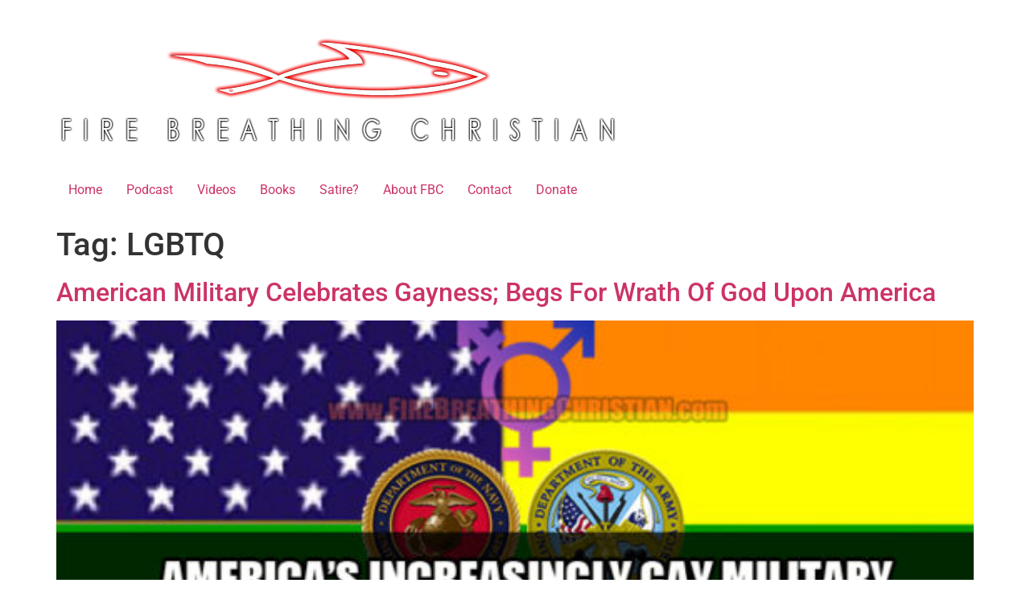

--- FILE ---
content_type: text/html; charset=UTF-8
request_url: https://www.firebreathingchristian.com/archives/tag/lgbtq
body_size: 9906
content:
<!doctype html>
<html lang="en-US">
<head>
	<meta charset="UTF-8">
	<meta name="viewport" content="width=device-width, initial-scale=1">
	<link rel="profile" href="https://gmpg.org/xfn/11">
	<title>LGBTQ &#8211; Fire Breathing Christian</title>
<meta name='robots' content='max-image-preview:large' />
<!-- Jetpack Site Verification Tags -->
<meta name="google-site-verification" content="nPXqJrZaEzy8LZaxxnGpSryrDQsp2I-vjiiYSVtW2lM" />
<link rel='dns-prefetch' href='//www.firebreathingchristian.com' />
<link rel='dns-prefetch' href='//stats.wp.com' />
<link rel='preconnect' href='//c0.wp.com' />
<link rel="alternate" type="application/rss+xml" title="Fire Breathing Christian &raquo; Feed" href="https://www.firebreathingchristian.com/feed" />
<link rel="alternate" type="application/rss+xml" title="Fire Breathing Christian &raquo; Comments Feed" href="https://www.firebreathingchristian.com/comments/feed" />
<link rel="alternate" type="application/rss+xml" title="Fire Breathing Christian &raquo; LGBTQ Tag Feed" href="https://www.firebreathingchristian.com/archives/tag/lgbtq/feed" />
<style id='wp-img-auto-sizes-contain-inline-css'>
img:is([sizes=auto i],[sizes^="auto," i]){contain-intrinsic-size:3000px 1500px}
/*# sourceURL=wp-img-auto-sizes-contain-inline-css */
</style>
<style id='wp-emoji-styles-inline-css'>

	img.wp-smiley, img.emoji {
		display: inline !important;
		border: none !important;
		box-shadow: none !important;
		height: 1em !important;
		width: 1em !important;
		margin: 0 0.07em !important;
		vertical-align: -0.1em !important;
		background: none !important;
		padding: 0 !important;
	}
/*# sourceURL=wp-emoji-styles-inline-css */
</style>
<link rel='stylesheet' id='wp-block-library-css' href='https://c0.wp.com/c/6.9/wp-includes/css/dist/block-library/style.min.css' media='all' />
<link rel='stylesheet' id='mediaelement-css' href='https://c0.wp.com/c/6.9/wp-includes/js/mediaelement/mediaelementplayer-legacy.min.css' media='all' />
<link rel='stylesheet' id='wp-mediaelement-css' href='https://c0.wp.com/c/6.9/wp-includes/js/mediaelement/wp-mediaelement.min.css' media='all' />
<style id='jetpack-sharing-buttons-style-inline-css'>
.jetpack-sharing-buttons__services-list{display:flex;flex-direction:row;flex-wrap:wrap;gap:0;list-style-type:none;margin:5px;padding:0}.jetpack-sharing-buttons__services-list.has-small-icon-size{font-size:12px}.jetpack-sharing-buttons__services-list.has-normal-icon-size{font-size:16px}.jetpack-sharing-buttons__services-list.has-large-icon-size{font-size:24px}.jetpack-sharing-buttons__services-list.has-huge-icon-size{font-size:36px}@media print{.jetpack-sharing-buttons__services-list{display:none!important}}.editor-styles-wrapper .wp-block-jetpack-sharing-buttons{gap:0;padding-inline-start:0}ul.jetpack-sharing-buttons__services-list.has-background{padding:1.25em 2.375em}
/*# sourceURL=https://www.firebreathingchristian.com/wp-content/plugins/jetpack/_inc/blocks/sharing-buttons/view.css */
</style>
<style id='global-styles-inline-css'>
:root{--wp--preset--aspect-ratio--square: 1;--wp--preset--aspect-ratio--4-3: 4/3;--wp--preset--aspect-ratio--3-4: 3/4;--wp--preset--aspect-ratio--3-2: 3/2;--wp--preset--aspect-ratio--2-3: 2/3;--wp--preset--aspect-ratio--16-9: 16/9;--wp--preset--aspect-ratio--9-16: 9/16;--wp--preset--color--black: #000000;--wp--preset--color--cyan-bluish-gray: #abb8c3;--wp--preset--color--white: #ffffff;--wp--preset--color--pale-pink: #f78da7;--wp--preset--color--vivid-red: #cf2e2e;--wp--preset--color--luminous-vivid-orange: #ff6900;--wp--preset--color--luminous-vivid-amber: #fcb900;--wp--preset--color--light-green-cyan: #7bdcb5;--wp--preset--color--vivid-green-cyan: #00d084;--wp--preset--color--pale-cyan-blue: #8ed1fc;--wp--preset--color--vivid-cyan-blue: #0693e3;--wp--preset--color--vivid-purple: #9b51e0;--wp--preset--gradient--vivid-cyan-blue-to-vivid-purple: linear-gradient(135deg,rgb(6,147,227) 0%,rgb(155,81,224) 100%);--wp--preset--gradient--light-green-cyan-to-vivid-green-cyan: linear-gradient(135deg,rgb(122,220,180) 0%,rgb(0,208,130) 100%);--wp--preset--gradient--luminous-vivid-amber-to-luminous-vivid-orange: linear-gradient(135deg,rgb(252,185,0) 0%,rgb(255,105,0) 100%);--wp--preset--gradient--luminous-vivid-orange-to-vivid-red: linear-gradient(135deg,rgb(255,105,0) 0%,rgb(207,46,46) 100%);--wp--preset--gradient--very-light-gray-to-cyan-bluish-gray: linear-gradient(135deg,rgb(238,238,238) 0%,rgb(169,184,195) 100%);--wp--preset--gradient--cool-to-warm-spectrum: linear-gradient(135deg,rgb(74,234,220) 0%,rgb(151,120,209) 20%,rgb(207,42,186) 40%,rgb(238,44,130) 60%,rgb(251,105,98) 80%,rgb(254,248,76) 100%);--wp--preset--gradient--blush-light-purple: linear-gradient(135deg,rgb(255,206,236) 0%,rgb(152,150,240) 100%);--wp--preset--gradient--blush-bordeaux: linear-gradient(135deg,rgb(254,205,165) 0%,rgb(254,45,45) 50%,rgb(107,0,62) 100%);--wp--preset--gradient--luminous-dusk: linear-gradient(135deg,rgb(255,203,112) 0%,rgb(199,81,192) 50%,rgb(65,88,208) 100%);--wp--preset--gradient--pale-ocean: linear-gradient(135deg,rgb(255,245,203) 0%,rgb(182,227,212) 50%,rgb(51,167,181) 100%);--wp--preset--gradient--electric-grass: linear-gradient(135deg,rgb(202,248,128) 0%,rgb(113,206,126) 100%);--wp--preset--gradient--midnight: linear-gradient(135deg,rgb(2,3,129) 0%,rgb(40,116,252) 100%);--wp--preset--font-size--small: 13px;--wp--preset--font-size--medium: 20px;--wp--preset--font-size--large: 36px;--wp--preset--font-size--x-large: 42px;--wp--preset--spacing--20: 0.44rem;--wp--preset--spacing--30: 0.67rem;--wp--preset--spacing--40: 1rem;--wp--preset--spacing--50: 1.5rem;--wp--preset--spacing--60: 2.25rem;--wp--preset--spacing--70: 3.38rem;--wp--preset--spacing--80: 5.06rem;--wp--preset--shadow--natural: 6px 6px 9px rgba(0, 0, 0, 0.2);--wp--preset--shadow--deep: 12px 12px 50px rgba(0, 0, 0, 0.4);--wp--preset--shadow--sharp: 6px 6px 0px rgba(0, 0, 0, 0.2);--wp--preset--shadow--outlined: 6px 6px 0px -3px rgb(255, 255, 255), 6px 6px rgb(0, 0, 0);--wp--preset--shadow--crisp: 6px 6px 0px rgb(0, 0, 0);}:root { --wp--style--global--content-size: 800px;--wp--style--global--wide-size: 1200px; }:where(body) { margin: 0; }.wp-site-blocks > .alignleft { float: left; margin-right: 2em; }.wp-site-blocks > .alignright { float: right; margin-left: 2em; }.wp-site-blocks > .aligncenter { justify-content: center; margin-left: auto; margin-right: auto; }:where(.wp-site-blocks) > * { margin-block-start: 24px; margin-block-end: 0; }:where(.wp-site-blocks) > :first-child { margin-block-start: 0; }:where(.wp-site-blocks) > :last-child { margin-block-end: 0; }:root { --wp--style--block-gap: 24px; }:root :where(.is-layout-flow) > :first-child{margin-block-start: 0;}:root :where(.is-layout-flow) > :last-child{margin-block-end: 0;}:root :where(.is-layout-flow) > *{margin-block-start: 24px;margin-block-end: 0;}:root :where(.is-layout-constrained) > :first-child{margin-block-start: 0;}:root :where(.is-layout-constrained) > :last-child{margin-block-end: 0;}:root :where(.is-layout-constrained) > *{margin-block-start: 24px;margin-block-end: 0;}:root :where(.is-layout-flex){gap: 24px;}:root :where(.is-layout-grid){gap: 24px;}.is-layout-flow > .alignleft{float: left;margin-inline-start: 0;margin-inline-end: 2em;}.is-layout-flow > .alignright{float: right;margin-inline-start: 2em;margin-inline-end: 0;}.is-layout-flow > .aligncenter{margin-left: auto !important;margin-right: auto !important;}.is-layout-constrained > .alignleft{float: left;margin-inline-start: 0;margin-inline-end: 2em;}.is-layout-constrained > .alignright{float: right;margin-inline-start: 2em;margin-inline-end: 0;}.is-layout-constrained > .aligncenter{margin-left: auto !important;margin-right: auto !important;}.is-layout-constrained > :where(:not(.alignleft):not(.alignright):not(.alignfull)){max-width: var(--wp--style--global--content-size);margin-left: auto !important;margin-right: auto !important;}.is-layout-constrained > .alignwide{max-width: var(--wp--style--global--wide-size);}body .is-layout-flex{display: flex;}.is-layout-flex{flex-wrap: wrap;align-items: center;}.is-layout-flex > :is(*, div){margin: 0;}body .is-layout-grid{display: grid;}.is-layout-grid > :is(*, div){margin: 0;}body{padding-top: 0px;padding-right: 0px;padding-bottom: 0px;padding-left: 0px;}a:where(:not(.wp-element-button)){text-decoration: underline;}:root :where(.wp-element-button, .wp-block-button__link){background-color: #32373c;border-width: 0;color: #fff;font-family: inherit;font-size: inherit;font-style: inherit;font-weight: inherit;letter-spacing: inherit;line-height: inherit;padding-top: calc(0.667em + 2px);padding-right: calc(1.333em + 2px);padding-bottom: calc(0.667em + 2px);padding-left: calc(1.333em + 2px);text-decoration: none;text-transform: inherit;}.has-black-color{color: var(--wp--preset--color--black) !important;}.has-cyan-bluish-gray-color{color: var(--wp--preset--color--cyan-bluish-gray) !important;}.has-white-color{color: var(--wp--preset--color--white) !important;}.has-pale-pink-color{color: var(--wp--preset--color--pale-pink) !important;}.has-vivid-red-color{color: var(--wp--preset--color--vivid-red) !important;}.has-luminous-vivid-orange-color{color: var(--wp--preset--color--luminous-vivid-orange) !important;}.has-luminous-vivid-amber-color{color: var(--wp--preset--color--luminous-vivid-amber) !important;}.has-light-green-cyan-color{color: var(--wp--preset--color--light-green-cyan) !important;}.has-vivid-green-cyan-color{color: var(--wp--preset--color--vivid-green-cyan) !important;}.has-pale-cyan-blue-color{color: var(--wp--preset--color--pale-cyan-blue) !important;}.has-vivid-cyan-blue-color{color: var(--wp--preset--color--vivid-cyan-blue) !important;}.has-vivid-purple-color{color: var(--wp--preset--color--vivid-purple) !important;}.has-black-background-color{background-color: var(--wp--preset--color--black) !important;}.has-cyan-bluish-gray-background-color{background-color: var(--wp--preset--color--cyan-bluish-gray) !important;}.has-white-background-color{background-color: var(--wp--preset--color--white) !important;}.has-pale-pink-background-color{background-color: var(--wp--preset--color--pale-pink) !important;}.has-vivid-red-background-color{background-color: var(--wp--preset--color--vivid-red) !important;}.has-luminous-vivid-orange-background-color{background-color: var(--wp--preset--color--luminous-vivid-orange) !important;}.has-luminous-vivid-amber-background-color{background-color: var(--wp--preset--color--luminous-vivid-amber) !important;}.has-light-green-cyan-background-color{background-color: var(--wp--preset--color--light-green-cyan) !important;}.has-vivid-green-cyan-background-color{background-color: var(--wp--preset--color--vivid-green-cyan) !important;}.has-pale-cyan-blue-background-color{background-color: var(--wp--preset--color--pale-cyan-blue) !important;}.has-vivid-cyan-blue-background-color{background-color: var(--wp--preset--color--vivid-cyan-blue) !important;}.has-vivid-purple-background-color{background-color: var(--wp--preset--color--vivid-purple) !important;}.has-black-border-color{border-color: var(--wp--preset--color--black) !important;}.has-cyan-bluish-gray-border-color{border-color: var(--wp--preset--color--cyan-bluish-gray) !important;}.has-white-border-color{border-color: var(--wp--preset--color--white) !important;}.has-pale-pink-border-color{border-color: var(--wp--preset--color--pale-pink) !important;}.has-vivid-red-border-color{border-color: var(--wp--preset--color--vivid-red) !important;}.has-luminous-vivid-orange-border-color{border-color: var(--wp--preset--color--luminous-vivid-orange) !important;}.has-luminous-vivid-amber-border-color{border-color: var(--wp--preset--color--luminous-vivid-amber) !important;}.has-light-green-cyan-border-color{border-color: var(--wp--preset--color--light-green-cyan) !important;}.has-vivid-green-cyan-border-color{border-color: var(--wp--preset--color--vivid-green-cyan) !important;}.has-pale-cyan-blue-border-color{border-color: var(--wp--preset--color--pale-cyan-blue) !important;}.has-vivid-cyan-blue-border-color{border-color: var(--wp--preset--color--vivid-cyan-blue) !important;}.has-vivid-purple-border-color{border-color: var(--wp--preset--color--vivid-purple) !important;}.has-vivid-cyan-blue-to-vivid-purple-gradient-background{background: var(--wp--preset--gradient--vivid-cyan-blue-to-vivid-purple) !important;}.has-light-green-cyan-to-vivid-green-cyan-gradient-background{background: var(--wp--preset--gradient--light-green-cyan-to-vivid-green-cyan) !important;}.has-luminous-vivid-amber-to-luminous-vivid-orange-gradient-background{background: var(--wp--preset--gradient--luminous-vivid-amber-to-luminous-vivid-orange) !important;}.has-luminous-vivid-orange-to-vivid-red-gradient-background{background: var(--wp--preset--gradient--luminous-vivid-orange-to-vivid-red) !important;}.has-very-light-gray-to-cyan-bluish-gray-gradient-background{background: var(--wp--preset--gradient--very-light-gray-to-cyan-bluish-gray) !important;}.has-cool-to-warm-spectrum-gradient-background{background: var(--wp--preset--gradient--cool-to-warm-spectrum) !important;}.has-blush-light-purple-gradient-background{background: var(--wp--preset--gradient--blush-light-purple) !important;}.has-blush-bordeaux-gradient-background{background: var(--wp--preset--gradient--blush-bordeaux) !important;}.has-luminous-dusk-gradient-background{background: var(--wp--preset--gradient--luminous-dusk) !important;}.has-pale-ocean-gradient-background{background: var(--wp--preset--gradient--pale-ocean) !important;}.has-electric-grass-gradient-background{background: var(--wp--preset--gradient--electric-grass) !important;}.has-midnight-gradient-background{background: var(--wp--preset--gradient--midnight) !important;}.has-small-font-size{font-size: var(--wp--preset--font-size--small) !important;}.has-medium-font-size{font-size: var(--wp--preset--font-size--medium) !important;}.has-large-font-size{font-size: var(--wp--preset--font-size--large) !important;}.has-x-large-font-size{font-size: var(--wp--preset--font-size--x-large) !important;}
:root :where(.wp-block-pullquote){font-size: 1.5em;line-height: 1.6;}
/*# sourceURL=global-styles-inline-css */
</style>
<link rel='stylesheet' id='email-subscribers-css' href='https://www.firebreathingchristian.com/wp-content/plugins/email-subscribers/lite/public/css/email-subscribers-public.css?ver=5.9.11' media='all' />
<link rel='stylesheet' id='hello-elementor-css' href='https://www.firebreathingchristian.com/wp-content/themes/hello-elementor/style.min.css?ver=3.3.0' media='all' />
<link rel='stylesheet' id='hello-elementor-theme-style-css' href='https://www.firebreathingchristian.com/wp-content/themes/hello-elementor/theme.min.css?ver=3.3.0' media='all' />
<link rel='stylesheet' id='hello-elementor-header-footer-css' href='https://www.firebreathingchristian.com/wp-content/themes/hello-elementor/header-footer.min.css?ver=3.3.0' media='all' />
<link rel='stylesheet' id='elementor-frontend-css' href='https://www.firebreathingchristian.com/wp-content/plugins/elementor/assets/css/frontend.min.css?ver=3.33.4' media='all' />
<link rel='stylesheet' id='elementor-post-18820-css' href='https://www.firebreathingchristian.com/wp-content/uploads/elementor/css/post-18820.css?ver=1743511965' media='all' />
<link rel='stylesheet' id='elementor-icons-css' href='https://www.firebreathingchristian.com/wp-content/plugins/elementor/assets/lib/eicons/css/elementor-icons.min.css?ver=5.44.0' media='all' />
<link rel='stylesheet' id='elementor-post-18844-css' href='https://www.firebreathingchristian.com/wp-content/uploads/elementor/css/post-18844.css?ver=1743511966' media='all' />
<link rel='stylesheet' id='elementor-gf-local-roboto-css' href='https://www.firebreathingchristian.com/wp-content/uploads/elementor/google-fonts/css/roboto.css?ver=1743511985' media='all' />
<link rel='stylesheet' id='elementor-gf-local-robotoslab-css' href='https://www.firebreathingchristian.com/wp-content/uploads/elementor/google-fonts/css/robotoslab.css?ver=1743511996' media='all' />
<link rel='stylesheet' id='elementor-gf-local-catamaran-css' href='https://www.firebreathingchristian.com/wp-content/uploads/elementor/google-fonts/css/catamaran.css?ver=1743511999' media='all' />
<script src="https://c0.wp.com/c/6.9/wp-includes/js/jquery/jquery.min.js" id="jquery-core-js"></script>
<script src="https://c0.wp.com/c/6.9/wp-includes/js/jquery/jquery-migrate.min.js" id="jquery-migrate-js"></script>
<link rel="https://api.w.org/" href="https://www.firebreathingchristian.com/wp-json/" /><link rel="alternate" title="JSON" type="application/json" href="https://www.firebreathingchristian.com/wp-json/wp/v2/tags/705" /><link rel="EditURI" type="application/rsd+xml" title="RSD" href="https://www.firebreathingchristian.com/xmlrpc.php?rsd" />
<meta name="generator" content="WordPress 6.9" />
	<style>img#wpstats{display:none}</style>
		<meta name="generator" content="Elementor 3.33.4; features: additional_custom_breakpoints; settings: css_print_method-external, google_font-enabled, font_display-auto">
			<style>
				.e-con.e-parent:nth-of-type(n+4):not(.e-lazyloaded):not(.e-no-lazyload),
				.e-con.e-parent:nth-of-type(n+4):not(.e-lazyloaded):not(.e-no-lazyload) * {
					background-image: none !important;
				}
				@media screen and (max-height: 1024px) {
					.e-con.e-parent:nth-of-type(n+3):not(.e-lazyloaded):not(.e-no-lazyload),
					.e-con.e-parent:nth-of-type(n+3):not(.e-lazyloaded):not(.e-no-lazyload) * {
						background-image: none !important;
					}
				}
				@media screen and (max-height: 640px) {
					.e-con.e-parent:nth-of-type(n+2):not(.e-lazyloaded):not(.e-no-lazyload),
					.e-con.e-parent:nth-of-type(n+2):not(.e-lazyloaded):not(.e-no-lazyload) * {
						background-image: none !important;
					}
				}
			</style>
			<link rel="icon" href="https://www.firebreathingchristian.com/wp-content/uploads/2021/09/cropped-FBC-Site-Icon-512x512-No-Fish-V3-1-32x32.png" sizes="32x32" />
<link rel="icon" href="https://www.firebreathingchristian.com/wp-content/uploads/2021/09/cropped-FBC-Site-Icon-512x512-No-Fish-V3-1-192x192.png" sizes="192x192" />
<link rel="apple-touch-icon" href="https://www.firebreathingchristian.com/wp-content/uploads/2021/09/cropped-FBC-Site-Icon-512x512-No-Fish-V3-1-180x180.png" />
<meta name="msapplication-TileImage" content="https://www.firebreathingchristian.com/wp-content/uploads/2021/09/cropped-FBC-Site-Icon-512x512-No-Fish-V3-1-270x270.png" />
</head>
<body class="archive tag tag-lgbtq tag-705 wp-custom-logo wp-embed-responsive wp-theme-hello-elementor theme-default elementor-default elementor-kit-18820">


<a class="skip-link screen-reader-text" href="#content">Skip to content</a>

<header id="site-header" class="site-header dynamic-header menu-dropdown-tablet">
	<div class="header-inner">
		<div class="site-branding show-logo">
							<div class="site-logo show">
					<a href="https://www.firebreathingchristian.com/" class="custom-logo-link" rel="home"><img fetchpriority="high" width="700" height="200" src="https://www.firebreathingchristian.com/wp-content/uploads/2021/09/FBC-Logo-w-Text-Red-and-Black-on-Clear-700x200-1.png" class="custom-logo" alt="Fire Breathing Christian" decoding="async" srcset="https://www.firebreathingchristian.com/wp-content/uploads/2021/09/FBC-Logo-w-Text-Red-and-Black-on-Clear-700x200-1.png 700w, https://www.firebreathingchristian.com/wp-content/uploads/2021/09/FBC-Logo-w-Text-Red-and-Black-on-Clear-700x200-1-300x86.png 300w, https://www.firebreathingchristian.com/wp-content/uploads/2021/09/FBC-Logo-w-Text-Red-and-Black-on-Clear-700x200-1-550x157.png 550w, https://www.firebreathingchristian.com/wp-content/uploads/2021/09/FBC-Logo-w-Text-Red-and-Black-on-Clear-700x200-1-150x43.png 150w, https://www.firebreathingchristian.com/wp-content/uploads/2021/09/FBC-Logo-w-Text-Red-and-Black-on-Clear-700x200-1-696x200.png 696w" sizes="(max-width: 700px) 100vw, 700px" /></a>				</div>
					</div>

					<nav class="site-navigation show" aria-label="Main menu">
				<ul id="menu-menu-1" class="menu"><li id="menu-item-2000" class="menu-item menu-item-type-custom menu-item-object-custom menu-item-home menu-item-2000"><a href="https://www.firebreathingchristian.com/">Home</a></li>
<li id="menu-item-15165" class="menu-item menu-item-type-custom menu-item-object-custom menu-item-15165"><a href="https://hellrazerreport.podbean.com/">Podcast</a></li>
<li id="menu-item-15166" class="menu-item menu-item-type-custom menu-item-object-custom menu-item-15166"><a href="https://www.hellrazerreport.com/videos.html">Videos</a></li>
<li id="menu-item-18786" class="menu-item menu-item-type-custom menu-item-object-custom menu-item-18786"><a href="https://www.r3volutionmedia.com/">Books</a></li>
<li id="menu-item-18787" class="menu-item menu-item-type-custom menu-item-object-custom menu-item-18787"><a href="https://theendtimes.news/">Satire?</a></li>
<li id="menu-item-2001" class="menu-item menu-item-type-post_type menu-item-object-page menu-item-2001"><a href="https://www.firebreathingchristian.com/about-the-author">About FBC</a></li>
<li id="menu-item-2704" class="menu-item menu-item-type-post_type menu-item-object-page menu-item-2704"><a href="https://www.firebreathingchristian.com/contact">Contact</a></li>
<li id="menu-item-10676" class="menu-item menu-item-type-post_type menu-item-object-page menu-item-10676"><a href="https://www.firebreathingchristian.com/please-support-fbc">Donate</a></li>
</ul>			</nav>
							<div class="site-navigation-toggle-holder show">
				<button type="button" class="site-navigation-toggle" aria-label="Menu">
					<span class="site-navigation-toggle-icon" aria-hidden="true"></span>
				</button>
			</div>
			<nav class="site-navigation-dropdown show" aria-label="Mobile menu" aria-hidden="true" inert>
				<ul id="menu-menu-2" class="menu"><li class="menu-item menu-item-type-custom menu-item-object-custom menu-item-home menu-item-2000"><a href="https://www.firebreathingchristian.com/">Home</a></li>
<li class="menu-item menu-item-type-custom menu-item-object-custom menu-item-15165"><a href="https://hellrazerreport.podbean.com/">Podcast</a></li>
<li class="menu-item menu-item-type-custom menu-item-object-custom menu-item-15166"><a href="https://www.hellrazerreport.com/videos.html">Videos</a></li>
<li class="menu-item menu-item-type-custom menu-item-object-custom menu-item-18786"><a href="https://www.r3volutionmedia.com/">Books</a></li>
<li class="menu-item menu-item-type-custom menu-item-object-custom menu-item-18787"><a href="https://theendtimes.news/">Satire?</a></li>
<li class="menu-item menu-item-type-post_type menu-item-object-page menu-item-2001"><a href="https://www.firebreathingchristian.com/about-the-author">About FBC</a></li>
<li class="menu-item menu-item-type-post_type menu-item-object-page menu-item-2704"><a href="https://www.firebreathingchristian.com/contact">Contact</a></li>
<li class="menu-item menu-item-type-post_type menu-item-object-page menu-item-10676"><a href="https://www.firebreathingchristian.com/please-support-fbc">Donate</a></li>
</ul>			</nav>
			</div>
</header>
<main id="content" class="site-main">

			<div class="page-header">
			<h1 class="entry-title">Tag: <span>LGBTQ</span></h1>		</div>
	
	<div class="page-content">
					<article class="post">
				<h2 class="entry-title"><a href="https://www.firebreathingchristian.com/archives/15192">American Military Celebrates Gayness; Begs For Wrath Of God Upon America</a></h2><a href="https://www.firebreathingchristian.com/archives/15192"><img width="550" height="393" src="https://www.firebreathingchristian.com/wp-content/uploads/2017/06/BigGayMilitary-550x393.jpg" class="attachment-large size-large wp-post-image" alt="" decoding="async" srcset="https://www.firebreathingchristian.com/wp-content/uploads/2017/06/BigGayMilitary-550x393.jpg 550w, https://www.firebreathingchristian.com/wp-content/uploads/2017/06/BigGayMilitary-300x214.jpg 300w, https://www.firebreathingchristian.com/wp-content/uploads/2017/06/BigGayMilitary-100x70.jpg 100w, https://www.firebreathingchristian.com/wp-content/uploads/2017/06/BigGayMilitary-696x497.jpg 696w, https://www.firebreathingchristian.com/wp-content/uploads/2017/06/BigGayMilitary-588x420.jpg 588w, https://www.firebreathingchristian.com/wp-content/uploads/2017/06/BigGayMilitary.jpg 700w" sizes="(max-width: 550px) 100vw, 550px" /></a><p>The formula is simple: Pride kills. Repentance and submission to Christ saves &#8211; it saves people, cultures, and civilizations &#8211; while unrepentant pride kills the same people, cultures, and civilizations. Those are the inescapable basics. And yes, this applies to America. So where are &#8220;We the People&#8221; in relation to the choice between suicidal pride and [&hellip;]</p>
			</article>
					<article class="post">
				<h2 class="entry-title"><a href="https://www.firebreathingchristian.com/archives/14519">Just How Gay Will Trump/Pence Get?</a></h2><a href="https://www.firebreathingchristian.com/archives/14519"><img width="550" height="393" src="https://www.firebreathingchristian.com/wp-content/uploads/2017/02/TrumpPenceGay-550x393.jpg" class="attachment-large size-large wp-post-image" alt="" decoding="async" srcset="https://www.firebreathingchristian.com/wp-content/uploads/2017/02/TrumpPenceGay-550x393.jpg 550w, https://www.firebreathingchristian.com/wp-content/uploads/2017/02/TrumpPenceGay-300x214.jpg 300w, https://www.firebreathingchristian.com/wp-content/uploads/2017/02/TrumpPenceGay-100x70.jpg 100w, https://www.firebreathingchristian.com/wp-content/uploads/2017/02/TrumpPenceGay-696x497.jpg 696w, https://www.firebreathingchristian.com/wp-content/uploads/2017/02/TrumpPenceGay-588x420.jpg 588w, https://www.firebreathingchristian.com/wp-content/uploads/2017/02/TrumpPenceGay.jpg 700w" sizes="(max-width: 550px) 100vw, 550px" /></a><p>There&#8217;s a whole lotta gay news coming out of Trumpworld these days. As in pro-gay. As in pro-&#8220;let&#8217;s obliterate the meaning of terms like family, marriage, husband, wife, and even gender itself and pretend it&#8217;ll all somehow work out in the long run as long as we have better jobs, more money, bigger houses and more stuff&#8221;. [&hellip;]</p>
			</article>
					<article class="post">
				<h2 class="entry-title"><a href="https://www.firebreathingchristian.com/archives/14022">US Military Preps Transgender Army For Prolonged War On God [insert &#8220;U! S! A!&#8221; chant here]</a></h2><a href="https://www.firebreathingchristian.com/archives/14022"><img width="550" height="369" src="https://www.firebreathingchristian.com/wp-content/uploads/2016/10/USArmyLGBTQ-550x369.jpg" class="attachment-large size-large wp-post-image" alt="" decoding="async" srcset="https://www.firebreathingchristian.com/wp-content/uploads/2016/10/USArmyLGBTQ-550x369.jpg 550w, https://www.firebreathingchristian.com/wp-content/uploads/2016/10/USArmyLGBTQ-300x201.jpg 300w, https://www.firebreathingchristian.com/wp-content/uploads/2016/10/USArmyLGBTQ-696x467.jpg 696w, https://www.firebreathingchristian.com/wp-content/uploads/2016/10/USArmyLGBTQ-626x420.jpg 626w, https://www.firebreathingchristian.com/wp-content/uploads/2016/10/USArmyLGBTQ.jpg 700w" sizes="(max-width: 550px) 100vw, 550px" /></a><p>Just in case anyone might be tempted to defend their denial by latching onto the now-laughable proposition that the US Army going with an openly lesbian general was a fluke or that the US Navy naming a new warship after famed gay rapist Harvey Milk was an anomaly or that Army Cadets being pressured into crossdressing was a weird little [&hellip;]</p>
			</article>
					<article class="post">
				<h2 class="entry-title"><a href="https://www.firebreathingchristian.com/archives/13757">As if the Trump campaign wasn&#8217;t gay enough already. . .</a></h2><a href="https://www.firebreathingchristian.com/archives/13757"><img width="550" height="342" src="https://www.firebreathingchristian.com/wp-content/uploads/2016/08/TrumpCampaignGayness-550x342.jpg" class="attachment-large size-large wp-post-image" alt="" decoding="async" srcset="https://www.firebreathingchristian.com/wp-content/uploads/2016/08/TrumpCampaignGayness-550x342.jpg 550w, https://www.firebreathingchristian.com/wp-content/uploads/2016/08/TrumpCampaignGayness-300x186.jpg 300w, https://www.firebreathingchristian.com/wp-content/uploads/2016/08/TrumpCampaignGayness-356x220.jpg 356w, https://www.firebreathingchristian.com/wp-content/uploads/2016/08/TrumpCampaignGayness-676x420.jpg 676w, https://www.firebreathingchristian.com/wp-content/uploads/2016/08/TrumpCampaignGayness.jpg 684w" sizes="(max-width: 550px) 100vw, 550px" /></a><p>&#8220;Show your pride and your support for Trump with this exclusive equality tee.&#8221; That&#8217;s the tagline posted for a neat new &#8220;LGBTQ for TRUMP&#8221; shirt posted at the Trump campaign&#8217;s online shop (pictured below): I wonder how many Veep wannabe Mike Pence has ordered? Whatever the answer to that one, other answers are, by the grace of [&hellip;]</p>
			</article>
					<article class="post">
				<h2 class="entry-title"><a href="https://www.firebreathingchristian.com/archives/10840">Pedophilia: The next new &#8220;Alternate Sexuality&#8221;.</a></h2><a href="https://www.firebreathingchristian.com/archives/10840"><img width="550" height="319" src="https://www.firebreathingchristian.com/wp-content/uploads/2015/09/Pedophilia650pw-550x319.jpg" class="attachment-large size-large wp-post-image" alt="" decoding="async" srcset="https://www.firebreathingchristian.com/wp-content/uploads/2015/09/Pedophilia650pw-550x319.jpg 550w, https://www.firebreathingchristian.com/wp-content/uploads/2015/09/Pedophilia650pw-300x174.jpg 300w, https://www.firebreathingchristian.com/wp-content/uploads/2015/09/Pedophilia650pw.jpg 650w" sizes="(max-width: 550px) 100vw, 550px" /></a><p>What a difference a summer makes, am I right? We now have &#8220;gay marriage&#8221; (pronounced &#8220;gay mirage&#8220;) in America, where we like to beg for the wrath of God upon us by pretending to make it &#8220;legal&#8221;. (See: “Supreme Court” Votes for Wrath of God Upon America.) Then there&#8217;s &#8220;Transgenderism&#8221;. You can&#8217;t check out in an [&hellip;]</p>
			</article>
					<article class="post">
				<h2 class="entry-title"><a href="https://www.firebreathingchristian.com/archives/4833">Gender Chaos: The Insanity (and Impossibility) of &#8220;Sex Change&#8221;</a></h2><a href="https://www.firebreathingchristian.com/archives/4833"><img width="550" height="296" src="https://www.firebreathingchristian.com/wp-content/uploads/2014/11/GenderChaos2-650pw-550x296.jpg" class="attachment-large size-large wp-post-image" alt="" decoding="async" srcset="https://www.firebreathingchristian.com/wp-content/uploads/2014/11/GenderChaos2-650pw-550x296.jpg 550w, https://www.firebreathingchristian.com/wp-content/uploads/2014/11/GenderChaos2-650pw-300x162.jpg 300w, https://www.firebreathingchristian.com/wp-content/uploads/2014/11/GenderChaos2-650pw.jpg 650w" sizes="(max-width: 550px) 100vw, 550px" /></a><p>One of the more, um, flamboyant manifestations of the wrath of God pouring out upon a proud, unrepentant America, is our culture&#8217;s embrace of an &#8220;anything goes&#8221; approach to sexuality, which has metastasized into an anything goes attitude on the very concept of gender itself. We see it everywhere &#8211; in Starbucks commercials, Apple ads, [&hellip;]</p>
			</article>
			</div>

	
</main>
		<div data-elementor-type="footer" data-elementor-id="18844" class="elementor elementor-18844 elementor-location-footer" data-elementor-post-type="elementor_library">
					<section class="elementor-section elementor-top-section elementor-element elementor-element-9a4a4ba elementor-section-boxed elementor-section-height-default elementor-section-height-default" data-id="9a4a4ba" data-element_type="section">
						<div class="elementor-container elementor-column-gap-default">
					<div class="elementor-column elementor-col-100 elementor-top-column elementor-element elementor-element-cc8fbe5" data-id="cc8fbe5" data-element_type="column">
			<div class="elementor-widget-wrap elementor-element-populated">
						<div class="elementor-element elementor-element-de8eb51 elementor-widget elementor-widget-text-editor" data-id="de8eb51" data-element_type="widget" data-widget_type="text-editor.default">
				<div class="elementor-widget-container">
									<p style="text-align: center;"><span style="color: #333333; font-family: Catamaran, sans-serif; font-size: 11px;">© 2021 Scott Alan Buss. All rights reserved.</span></p>								</div>
				</div>
					</div>
		</div>
					</div>
		</section>
				</div>
		
<script type="speculationrules">
{"prefetch":[{"source":"document","where":{"and":[{"href_matches":"/*"},{"not":{"href_matches":["/wp-*.php","/wp-admin/*","/wp-content/uploads/*","/wp-content/*","/wp-content/plugins/*","/wp-content/themes/hello-elementor/*","/*\\?(.+)"]}},{"not":{"selector_matches":"a[rel~=\"nofollow\"]"}},{"not":{"selector_matches":".no-prefetch, .no-prefetch a"}}]},"eagerness":"conservative"}]}
</script>
			<script>
				const lazyloadRunObserver = () => {
					const lazyloadBackgrounds = document.querySelectorAll( `.e-con.e-parent:not(.e-lazyloaded)` );
					const lazyloadBackgroundObserver = new IntersectionObserver( ( entries ) => {
						entries.forEach( ( entry ) => {
							if ( entry.isIntersecting ) {
								let lazyloadBackground = entry.target;
								if( lazyloadBackground ) {
									lazyloadBackground.classList.add( 'e-lazyloaded' );
								}
								lazyloadBackgroundObserver.unobserve( entry.target );
							}
						});
					}, { rootMargin: '200px 0px 200px 0px' } );
					lazyloadBackgrounds.forEach( ( lazyloadBackground ) => {
						lazyloadBackgroundObserver.observe( lazyloadBackground );
					} );
				};
				const events = [
					'DOMContentLoaded',
					'elementor/lazyload/observe',
				];
				events.forEach( ( event ) => {
					document.addEventListener( event, lazyloadRunObserver );
				} );
			</script>
			<script id="email-subscribers-js-extra">
var es_data = {"messages":{"es_empty_email_notice":"Please enter email address","es_rate_limit_notice":"You need to wait for some time before subscribing again","es_single_optin_success_message":"Successfully Subscribed.","es_email_exists_notice":"Email Address already exists!","es_unexpected_error_notice":"Oops.. Unexpected error occurred.","es_invalid_email_notice":"Invalid email address","es_try_later_notice":"Please try after some time"},"es_ajax_url":"https://www.firebreathingchristian.com/wp-admin/admin-ajax.php"};
//# sourceURL=email-subscribers-js-extra
</script>
<script src="https://www.firebreathingchristian.com/wp-content/plugins/email-subscribers/lite/public/js/email-subscribers-public.js?ver=5.9.11" id="email-subscribers-js"></script>
<script src="https://www.firebreathingchristian.com/wp-content/themes/hello-elementor/assets/js/hello-frontend.min.js?ver=3.3.0" id="hello-theme-frontend-js"></script>
<script id="jetpack-stats-js-before">
_stq = window._stq || [];
_stq.push([ "view", JSON.parse("{\"v\":\"ext\",\"blog\":\"71832591\",\"post\":\"0\",\"tz\":\"-6\",\"srv\":\"www.firebreathingchristian.com\",\"arch_tag\":\"lgbtq\",\"arch_results\":\"6\",\"j\":\"1:15.3.1\"}") ]);
_stq.push([ "clickTrackerInit", "71832591", "0" ]);
//# sourceURL=jetpack-stats-js-before
</script>
<script src="https://stats.wp.com/e-202605.js" id="jetpack-stats-js" defer data-wp-strategy="defer"></script>
<script src="https://www.firebreathingchristian.com/wp-content/plugins/elementor/assets/js/webpack.runtime.min.js?ver=3.33.4" id="elementor-webpack-runtime-js"></script>
<script src="https://www.firebreathingchristian.com/wp-content/plugins/elementor/assets/js/frontend-modules.min.js?ver=3.33.4" id="elementor-frontend-modules-js"></script>
<script src="https://c0.wp.com/c/6.9/wp-includes/js/jquery/ui/core.min.js" id="jquery-ui-core-js"></script>
<script id="elementor-frontend-js-before">
var elementorFrontendConfig = {"environmentMode":{"edit":false,"wpPreview":false,"isScriptDebug":false},"i18n":{"shareOnFacebook":"Share on Facebook","shareOnTwitter":"Share on Twitter","pinIt":"Pin it","download":"Download","downloadImage":"Download image","fullscreen":"Fullscreen","zoom":"Zoom","share":"Share","playVideo":"Play Video","previous":"Previous","next":"Next","close":"Close","a11yCarouselPrevSlideMessage":"Previous slide","a11yCarouselNextSlideMessage":"Next slide","a11yCarouselFirstSlideMessage":"This is the first slide","a11yCarouselLastSlideMessage":"This is the last slide","a11yCarouselPaginationBulletMessage":"Go to slide"},"is_rtl":false,"breakpoints":{"xs":0,"sm":480,"md":768,"lg":1025,"xl":1440,"xxl":1600},"responsive":{"breakpoints":{"mobile":{"label":"Mobile Portrait","value":767,"default_value":767,"direction":"max","is_enabled":true},"mobile_extra":{"label":"Mobile Landscape","value":880,"default_value":880,"direction":"max","is_enabled":false},"tablet":{"label":"Tablet Portrait","value":1024,"default_value":1024,"direction":"max","is_enabled":true},"tablet_extra":{"label":"Tablet Landscape","value":1200,"default_value":1200,"direction":"max","is_enabled":false},"laptop":{"label":"Laptop","value":1366,"default_value":1366,"direction":"max","is_enabled":false},"widescreen":{"label":"Widescreen","value":2400,"default_value":2400,"direction":"min","is_enabled":false}},"hasCustomBreakpoints":false},"version":"3.33.4","is_static":false,"experimentalFeatures":{"additional_custom_breakpoints":true,"theme_builder_v2":true,"hello-theme-header-footer":true,"home_screen":true,"global_classes_should_enforce_capabilities":true,"e_variables":true,"cloud-library":true,"e_opt_in_v4_page":true,"import-export-customization":true},"urls":{"assets":"https:\/\/www.firebreathingchristian.com\/wp-content\/plugins\/elementor\/assets\/","ajaxurl":"https:\/\/www.firebreathingchristian.com\/wp-admin\/admin-ajax.php","uploadUrl":"https:\/\/www.firebreathingchristian.com\/wp-content\/uploads"},"nonces":{"floatingButtonsClickTracking":"5c33054579"},"swiperClass":"swiper","settings":{"editorPreferences":[]},"kit":{"active_breakpoints":["viewport_mobile","viewport_tablet"],"global_image_lightbox":"yes","lightbox_enable_counter":"yes","lightbox_enable_fullscreen":"yes","lightbox_enable_zoom":"yes","lightbox_enable_share":"yes","lightbox_title_src":"title","lightbox_description_src":"description","hello_header_logo_type":"logo","hello_header_menu_layout":"horizontal","hello_footer_logo_type":"logo"},"post":{"id":0,"title":"LGBTQ &#8211; Fire Breathing Christian","excerpt":""}};
//# sourceURL=elementor-frontend-js-before
</script>
<script src="https://www.firebreathingchristian.com/wp-content/plugins/elementor/assets/js/frontend.min.js?ver=3.33.4" id="elementor-frontend-js"></script>
<script src="https://www.firebreathingchristian.com/wp-content/plugins/elementor-pro/assets/js/webpack-pro.runtime.min.js?ver=3.28.2" id="elementor-pro-webpack-runtime-js"></script>
<script src="https://c0.wp.com/c/6.9/wp-includes/js/dist/hooks.min.js" id="wp-hooks-js"></script>
<script src="https://c0.wp.com/c/6.9/wp-includes/js/dist/i18n.min.js" id="wp-i18n-js"></script>
<script id="wp-i18n-js-after">
wp.i18n.setLocaleData( { 'text direction\u0004ltr': [ 'ltr' ] } );
//# sourceURL=wp-i18n-js-after
</script>
<script id="elementor-pro-frontend-js-before">
var ElementorProFrontendConfig = {"ajaxurl":"https:\/\/www.firebreathingchristian.com\/wp-admin\/admin-ajax.php","nonce":"7646e45078","urls":{"assets":"https:\/\/www.firebreathingchristian.com\/wp-content\/plugins\/elementor-pro\/assets\/","rest":"https:\/\/www.firebreathingchristian.com\/wp-json\/"},"settings":{"lazy_load_background_images":true},"popup":{"hasPopUps":false},"shareButtonsNetworks":{"facebook":{"title":"Facebook","has_counter":true},"twitter":{"title":"Twitter"},"linkedin":{"title":"LinkedIn","has_counter":true},"pinterest":{"title":"Pinterest","has_counter":true},"reddit":{"title":"Reddit","has_counter":true},"vk":{"title":"VK","has_counter":true},"odnoklassniki":{"title":"OK","has_counter":true},"tumblr":{"title":"Tumblr"},"digg":{"title":"Digg"},"skype":{"title":"Skype"},"stumbleupon":{"title":"StumbleUpon","has_counter":true},"mix":{"title":"Mix"},"telegram":{"title":"Telegram"},"pocket":{"title":"Pocket","has_counter":true},"xing":{"title":"XING","has_counter":true},"whatsapp":{"title":"WhatsApp"},"email":{"title":"Email"},"print":{"title":"Print"},"x-twitter":{"title":"X"},"threads":{"title":"Threads"}},"facebook_sdk":{"lang":"en_US","app_id":""},"lottie":{"defaultAnimationUrl":"https:\/\/www.firebreathingchristian.com\/wp-content\/plugins\/elementor-pro\/modules\/lottie\/assets\/animations\/default.json"}};
//# sourceURL=elementor-pro-frontend-js-before
</script>
<script src="https://www.firebreathingchristian.com/wp-content/plugins/elementor-pro/assets/js/frontend.min.js?ver=3.28.2" id="elementor-pro-frontend-js"></script>
<script src="https://www.firebreathingchristian.com/wp-content/plugins/elementor-pro/assets/js/elements-handlers.min.js?ver=3.28.2" id="pro-elements-handlers-js"></script>
<script id="wp-emoji-settings" type="application/json">
{"baseUrl":"https://s.w.org/images/core/emoji/17.0.2/72x72/","ext":".png","svgUrl":"https://s.w.org/images/core/emoji/17.0.2/svg/","svgExt":".svg","source":{"concatemoji":"https://www.firebreathingchristian.com/wp-includes/js/wp-emoji-release.min.js?ver=6.9"}}
</script>
<script type="module">
/*! This file is auto-generated */
const a=JSON.parse(document.getElementById("wp-emoji-settings").textContent),o=(window._wpemojiSettings=a,"wpEmojiSettingsSupports"),s=["flag","emoji"];function i(e){try{var t={supportTests:e,timestamp:(new Date).valueOf()};sessionStorage.setItem(o,JSON.stringify(t))}catch(e){}}function c(e,t,n){e.clearRect(0,0,e.canvas.width,e.canvas.height),e.fillText(t,0,0);t=new Uint32Array(e.getImageData(0,0,e.canvas.width,e.canvas.height).data);e.clearRect(0,0,e.canvas.width,e.canvas.height),e.fillText(n,0,0);const a=new Uint32Array(e.getImageData(0,0,e.canvas.width,e.canvas.height).data);return t.every((e,t)=>e===a[t])}function p(e,t){e.clearRect(0,0,e.canvas.width,e.canvas.height),e.fillText(t,0,0);var n=e.getImageData(16,16,1,1);for(let e=0;e<n.data.length;e++)if(0!==n.data[e])return!1;return!0}function u(e,t,n,a){switch(t){case"flag":return n(e,"\ud83c\udff3\ufe0f\u200d\u26a7\ufe0f","\ud83c\udff3\ufe0f\u200b\u26a7\ufe0f")?!1:!n(e,"\ud83c\udde8\ud83c\uddf6","\ud83c\udde8\u200b\ud83c\uddf6")&&!n(e,"\ud83c\udff4\udb40\udc67\udb40\udc62\udb40\udc65\udb40\udc6e\udb40\udc67\udb40\udc7f","\ud83c\udff4\u200b\udb40\udc67\u200b\udb40\udc62\u200b\udb40\udc65\u200b\udb40\udc6e\u200b\udb40\udc67\u200b\udb40\udc7f");case"emoji":return!a(e,"\ud83e\u1fac8")}return!1}function f(e,t,n,a){let r;const o=(r="undefined"!=typeof WorkerGlobalScope&&self instanceof WorkerGlobalScope?new OffscreenCanvas(300,150):document.createElement("canvas")).getContext("2d",{willReadFrequently:!0}),s=(o.textBaseline="top",o.font="600 32px Arial",{});return e.forEach(e=>{s[e]=t(o,e,n,a)}),s}function r(e){var t=document.createElement("script");t.src=e,t.defer=!0,document.head.appendChild(t)}a.supports={everything:!0,everythingExceptFlag:!0},new Promise(t=>{let n=function(){try{var e=JSON.parse(sessionStorage.getItem(o));if("object"==typeof e&&"number"==typeof e.timestamp&&(new Date).valueOf()<e.timestamp+604800&&"object"==typeof e.supportTests)return e.supportTests}catch(e){}return null}();if(!n){if("undefined"!=typeof Worker&&"undefined"!=typeof OffscreenCanvas&&"undefined"!=typeof URL&&URL.createObjectURL&&"undefined"!=typeof Blob)try{var e="postMessage("+f.toString()+"("+[JSON.stringify(s),u.toString(),c.toString(),p.toString()].join(",")+"));",a=new Blob([e],{type:"text/javascript"});const r=new Worker(URL.createObjectURL(a),{name:"wpTestEmojiSupports"});return void(r.onmessage=e=>{i(n=e.data),r.terminate(),t(n)})}catch(e){}i(n=f(s,u,c,p))}t(n)}).then(e=>{for(const n in e)a.supports[n]=e[n],a.supports.everything=a.supports.everything&&a.supports[n],"flag"!==n&&(a.supports.everythingExceptFlag=a.supports.everythingExceptFlag&&a.supports[n]);var t;a.supports.everythingExceptFlag=a.supports.everythingExceptFlag&&!a.supports.flag,a.supports.everything||((t=a.source||{}).concatemoji?r(t.concatemoji):t.wpemoji&&t.twemoji&&(r(t.twemoji),r(t.wpemoji)))});
//# sourceURL=https://www.firebreathingchristian.com/wp-includes/js/wp-emoji-loader.min.js
</script>

</body>
</html>
